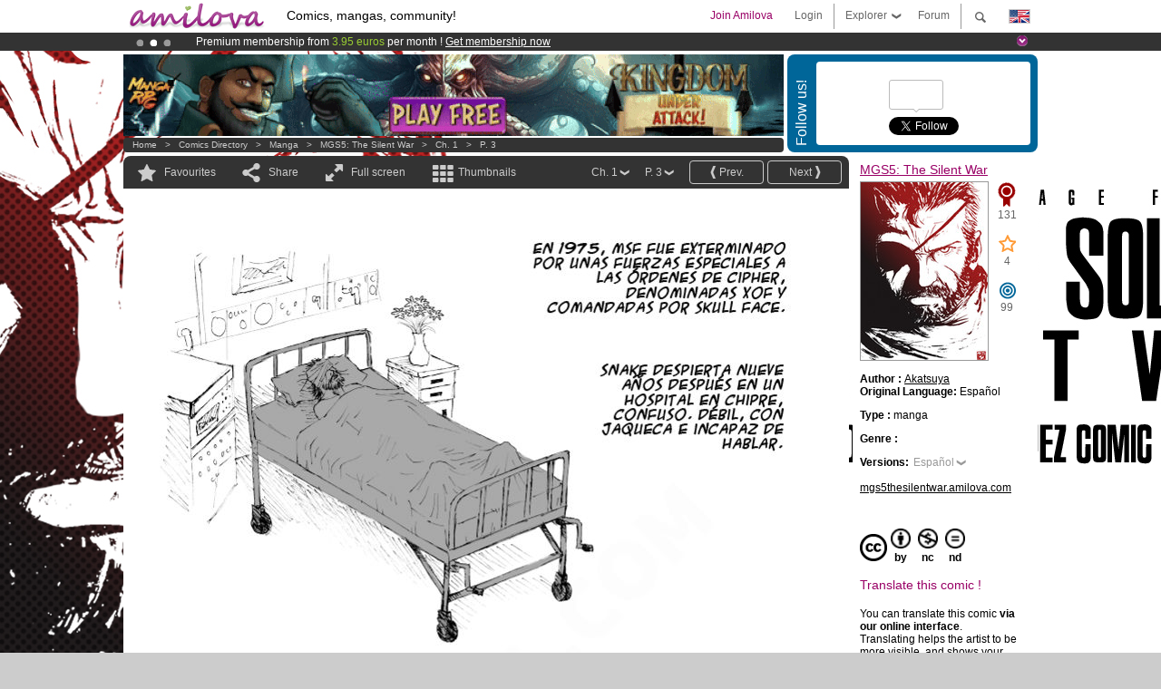

--- FILE ---
content_type: text/html; charset=UTF-8
request_url: https://www.amilova.com/en/comics-manga/22314/mgs5%3A-the-silent-war/chapter-1/page-3.html
body_size: 10918
content:
<!DOCTYPE html PUBLIC "-//W3C//DTD XHTML 1.0 Strict//EN" "https://www.w3.org/TR/xhtml1/DTD/xhtml1-strict.dtd">
<html xmlns="https://www.w3.org/1999/xhtml" xmlns:og="http://opengraphprotocol.org/schema/">
	<head>
		<meta http-equiv="Content-Type" content="text/html; charset=utf-8" />
		<title>MGS5: THE SILENT WAR -  : Free online mangas (Ch.1-P.3)</title>
				
		<link href="https://static.amilova.com/favicon.ico" rel="icon" type="image/x-icon" />
		<link href="https://static.amilova.com/css/general.css" rel="stylesheet" type="text/css" media="screen" />
				
				<link href="https://static.amilova.com/libs/ui-css/jquery-ui.custom.css" rel="stylesheet" type="text/css" media="screen" />
				<link href="https://fonts.googleapis.com/css?family=Permanent+Marker|Gochi+Hand|Rancho" rel="stylesheet" type="text/css" media="screen" />
		<link href="https://static.amilova.com//css/style_comments.css?a=1" rel="stylesheet" type="text/css" media="screen" />	
		<link href="https://static.amilova.com//css/style_comic.css?d=11" rel="stylesheet" type="text/css" media="screen" />		
				<link rel="canonical" href="https://www.amilova.com/en/comics-manga/22314/mgs5%3A-the-silent-war/capítulo-1/página-3.html" />									<meta name="keywords" content="comics, mangas, games, community + plokes!" />
		<meta name="description" content="Read this new amazing adventure: MGS5: The Silent War, chapter 1. More than 1196 comics / mangas on Amilova.com." />
								<link rel="alternate" type="application/rss+xml" title="Amilova.com: Comic Updates" href="https://www.amilova.com/en/feed/comics.rss?c=22314" />
							<script type="text/javascript" src="https://static.amilova.com/js/jquery-1.8.3.min.js"></script>
		<script type="text/javascript" src="https://static.amilova.com/js/jquery.mylib.js"></script>
					<script type="text/javascript" src="https://static.amilova.com/js/reader_low.js?a=1"></script>
			<script type="text/javascript" src="https://static.amilova.com/js/jquery.jcarousel.min.js"></script>
				<script type="text/javascript" src="https://www.amilova.com/js/jquery-ui-1.9.2.min.js"></script>
				<script type="text/javascript" src="https://static.amilova.com/libs/jquery_base_scripts.js?a=1"></script>
		<script type="text/javascript" src="https://www.amilova.com/en/libs/js_trl.js?a=4"></script>
		<script type="text/javascript" charset="utf-8" src="https://static.amilova.com/libs/functions.js?f=39"></script>
		<script type="text/javascript" charset="utf-8" src="https://static.amilova.com/libs/functions_shared.js?a=30"></script>
		<script type="text/javascript" src="https://static.amilova.com/js/jquery.nicescroll.min.js"></script>
		<script type="text/javascript" src="https://static.amilova.com/js/header.js?a=2"></script>
		<script type="text/javascript" src="https://static.amilova.com/js/mosaic.1.0.1.min.js"></script>
		<script type="text/javascript" src="https://static.amilova.com/js/jquery.simplemodal.1.4.3.min.js"></script>
		<meta property="og:title" content="MGS5: The Silent War - (Ch.1-P.3)" /><meta property="og:description" content="Free online mangas. More than 1196 comics / mangas on Amilova.com." /><meta property="og:type" content="website" /><meta property="og:image" content="https://www.amilova.com/images/22314/mgs5tsw_p_00_38_140x196.jpg" /><meta property="og:url" content="https://www.amilova.com/es/comics-manga/22314/mgs5%3A-the-silent-war/capítulo-1/página-3.html" />		
		<meta property="og:site_name" content="Amilova" />
		<meta property="fb:admins" content="100001654153551" />
		<script type="text/javascript">
		var server_GMT_offset = 1;
		var guest = 1;
		var premium = -1;
		var premium_tooltip_text = "You have to be a member to use this feature.";
		</script>
		<style type="text/css">
		span.closeInfoBox { display:none }
		</style>	</head>
<body style="background-image:url(https://images.amilova.com/front/2756/mgs5_background_amilova_62.jpg);" itemscope itemtype="https://schema.org/ItemPage">
	
<div id="header_container">
<div class="page_canvas">
<div id="header">

	
	<a id="header_logo" href="https://www.amilova.com/en/"><img src="https://images.amilova.com/logo.png" width=160 height=36></a>
	<h1>Comics, mangas, community!</h1>


	<div id="lg_current" class="dropbutton">
		<img class="flag" src="https://images.amilova.com/flags/en.png" height=14 width=22 />
	</div>

	<div id="search" class="dropbutton"></div>
	<div id="barre1" class="barre"></div>
	<a href="https://www.amilova.com/en/forum/index.html" class="link_grey"><div id="forum" class="simplelink">Forum</div></a>
	<div id="explorer" class="dropbutton">Explorer<div class="explorer_bg"></div></div>
	<div id="barre2" class="barre"></div>

			<div id="menulogin" class="simplelink" onclick="close_all_menu();loginForm_v2(); return false;">Login</div>
		<div id="join" class="simplelink"  onclick="close_all_menu();_registration(1);">Join Amilova</div>
		<a id="header_cart" href="https://www.amilova.com/en/checkout.html" style="display:none;">
			<div id="cart" class="simplelink">	
				<div  id="header_checkout_number" class="number">0</div>
			</div>
		</a>
	
	<div id="header_language">
					<div class="flag_change" data-lg="en">		
				<img class="flag" src="https://images.amilova.com/flags/en.png" height=14 width=22 /> <p>English</p>
			</div>
					<div class="flag_change" data-lg="es">		
				<img class="flag" src="https://images.amilova.com/flags/es.png" height=14 width=22 /> <p>Español</p>
			</div>
					<div class="flag_change" data-lg="fr">		
				<img class="flag" src="https://images.amilova.com/flags/fr.png" height=14 width=22 /> <p>Français</p>
			</div>
					<div class="flag_change" data-lg="jp">		
				<img class="flag" src="https://images.amilova.com/flags/jp.png" height=14 width=22 /> <p>日本語</p>
			</div>
					<div class="flag_change" data-lg="ru">		
				<img class="flag" src="https://images.amilova.com/flags/ru.png" height=14 width=22 /> <p>Русский</p>
			</div>
		 
		<form id="changelg" action="" method="post">
			<input type="hidden" name="chLang" id="chLang" value="en">
			<input type="hidden" name="return_url" value="/en/comics-manga/22314/mgs5%3A-the-silent-war/chapter-1/page-3.html"  />
		</form>
	</div>


	<div id="header_browse">
		<div class="column">
			<a href="https://www.amilova.com/en/comics-manga.html" class="linehead">Comics Directory</a>
			<a href="https://www.amilova.com/en/comics-manga.html?book_type=comics" class="linelink">Comics</a>
			<a href="https://www.amilova.com/en/comics-manga.html?book_type=manga" class="linelink">Mangas</a>
			<a href="https://www.amilova.com/en/comics-manga.html?book_order=updated" class="linelink">Recently Updated</a>
			<a href="https://www.amilova.com/en/comics-manga.html?book_order=added" class="linelink">Last added</a>
			<span class="linesep"></span>
			<a href="https://www.amilova.com/en/forum/index.html" class="linehead">The Community</a>
			<a href="https://www.amilova.com/en/members.html" class="linelink">Members</a>
			<a href="https://www.amilova.com/en/forum/index.html"  class="linelink">Forum</a>
					</div>
		<div class="column">
			<a href="https://www.amilova.com/en/premium.html" class="linehead">Premium</a>
			<a href="https://www.amilova.com/en/premium.html" class="linelink">Advantages of the premium account</a>
						<span class="linesep"></span>
			<a href="https://www.amilova.com/en/comics-manga.html?book_filter=ebook" class="linehead">eBook shop</a>
			<a href="https://www.amilova.com/en/ebooks_collection.html" class="linelink">Your eBooks Collection</a>
			<span class="linesep"></span>
			<span class="linehead">More Informations</span>
			<a href="https://www.amilova.com/en/news/1.html" class="linelink">News</a>
			<a href="https://www.amilova.com/en/static/authors.html" class="linelink">Publish Your Comic on Amilova.com</a>
			<a href="https://www.amilova.com/en/guest/faq.html" class="linelink">FAQ</a>
		</div>
	</div>

	<div id="header_search">
		<form action="https://www.amilova.com/en/search.html" method="get" class="search_site">
			<input id="search_q" type="text" autocomplete="off" name="search" value="Search the site..." class="search_q" />
						<span id="search_button"></span> 		</form>
	</div>


</div>
</div>
</div>



			    	


<div id="header_rotating_container_mini" >
<div class="page_canvas">
	<div id="header_rotating" class="mini">
		<div id="slideshowheadmini" class='slideshowheadmini'>
		    			<div id="ban_1" data-id="1"
				style="float:left;width: 100%;heigth: 20px;"
				class="active" ><div style="color: #FFF;float: left;font: 12px Arial;margin-left: 80px;margin-top:3px;">
    Amilova <a href="https://www.kickstarter.com/projects/amilova/amilova-games-and-comics-platform" target="_blank" class="linkban">Kickstarter
    is now LIVE</a>!.
</div>

</div>
		    			<div id="ban_2" data-id="2"
				style="float:left;width: 100%;heigth: 20px;"
				style="display:none;" ><div style="color: #FFFFFF;float: left;font: 12px Arial;margin-left: 80px;margin-top:3px;"> 
Premium membership from <span style="color:#99cc33;"> 3.95 euros</span> per month ! 
<a href="/en/premium.html" class="linkban"> Get membership now</a> 
</div> 

</div>
		    			<div id="ban_3" data-id="3"
				style="float:left;width: 100%;heigth: 20px;"
				style="display:none;" ><div style="color: #FFF;float: left;font: 12px Arial;margin-left: 80px;margin-top:3px;"> 
Already 133750 <span style="color:#ff9933"> members</span> and 1196 <span style="color:#ff9933">comics & mangas!</span>. 
</div> 

</div>
		    		</div>
		<div class="rotating_navi_mini">
		    		 	<a id="minibanbullet_1" data-id="1"
				class="minibanbullet active"></a>
		    		 	<a id="minibanbullet_2" data-id="2"
				class="minibanbullet"></a>
		    		 	<a id="minibanbullet_3" data-id="3"
				class="minibanbullet"></a>
		    	        </div>
		<a class="header_control_mini"></a>
	</div>
</div>	
</div>

<div id="header_rotating_container" style="display:none">
<div class="page_canvas">
	<div id="header_rotating">
		<div id="slideshowhead" class='slideshowheadbig'>
		    			<div id="ban_1" data-id="1"
				style="float:left;width: 100%;heigth: 100px;overflow:visible;"
				class="active" >

<div width=1008 height=100 style="position:relative;overflow:hidden;">
    <a href="https://www.kickstarter.com/projects/amilova/amilova-games-and-comics-platform" target="_blank">
        <img src="/images/rotating_banner/amilova-kickstarter.png" alt="Amilova Kickstarter is now LIVE!" width="1080" height="100"/>
    </a>
</div></div>
		    			<div id="ban_2" data-id="2"
				style="float:left;width: 100%;heigth: 100px;overflow:visible;display:none;"
				 >

<div width=1008 height=100 style="position:relative;overflow:visible;"> 
<div style="background: url('/images/rotating_banner/ban-back-400comics.png') no-repeat  scroll center top transparent;height:100px;width:1008px;position:absolute;top:0px;"> 
<div style="margin:10px 300px;font: bold 28px Arial;color:#fff;text-align:center;width:400px;"> 
Already 133750 <span style="color:#ff9933">members!</span> <br/> 
1196 <span style="color:#ff9933"> comics & mangas</span> <br/> 

</div> 
</div> 
</div></div>
		    			<div id="ban_3" data-id="3"
				style="float:left;width: 100%;heigth: 100px;overflow:visible;display:none;"
				 >

<style> 
a.linkban{
font: 12px Arial;
color:#FFFFFF;
text-decoration:underline;
}
a.linkban:hover{
color:#990066;
}
</style> 

<div width=1008 height=100 style="position:relative;overflow:visible;"> 
<div style="background: url('/images/rotating_banner/ban-back-premium.png') no-repeat  scroll center top transparent;height:100px;width:1008px;position:absolute;top:0"> 
<div style="margin:10px 30px;font: bold 24px Arial;color:#ffffff;text-align:center;width:400px;float:left;"> 
Premium membership:<br> from <span style="color:#990066;"> 3.95 euros</span> per month !<br/> 
<a href="/en/premium.html" class="linkban">Get membership now !</a> 
</div> 
<a href="/en/premium.html" style="float:left;text-decoration:none"> 
<div style="margin:10px 0px 0px 240px;font: bold 12px Arial;color:#ffffff;width:300px;"> 
<span style="font-size:16px;font-weight:bold;"> Advantages of Premium membership :</span> <br/> 
+ Acces to hundreds of exclusive pages<br/> 
+ Zero advert<br/> 
+ Retribute directly artists<br/> 
+ Keep Amilova.com independant
</div> 
</a> 
</div> 
</div>
</div>
		    		</div>
		
		<div class="rotating_navi">
		    		 	<a id="bigbanbullet_1" data-id="1"
				class="bigbanbullet active"></a>	
		    		 	<a id="bigbanbullet_2" data-id="2"
				class="bigbanbullet"></a>	
		    		 	<a id="bigbanbullet_3" data-id="3"
				class="bigbanbullet"></a>	
		    		</div>

		<a class="header_control"></a>
	</div>
</div>
</div>

<div id="header_additional_container">
<div class="page_canvas">
<div id="header_additional">
	<div class="ads">		<div class="ad_banner" adzone="BD_READER">
			<iframe src='https://katei.trafficsan.com/server/www/delivery/afr.php?zoneid=85&amp;cb=35017' frameborder='0' scrolling='no' width='728' height='90' allow='autoplay'>
				<a href='https://katei.trafficsan.com/server/www/delivery/ck.php?n=a20ff20f&amp;cb=35017' target='_blank'>
					<img src='https://katei.trafficsan.com/server/www/delivery/avw.php?zoneid=85&amp;cb=35017&amp;n=a20ff20f' border='0' alt='' />
				</a>
			</iframe>
		</div></div>

		<div id="amilova_ads">
			
				<div class="bg_blue">
			<div class="share-vertical">Follow us!</div>
			<div class="sharebox">
				<div class="share">
					<div class="fb-like" data-href="https://www.facebook.com/amilovafans" data-send="false" 
						data-layout="box_count" data-width="100" data-show-faces="false"></div>
				</div>	
				<div class="share">
										<div class="twitter_box"><span id="followers"></span></div>
					<a href="https://twitter.com/amilova" class="twitter-follow-button" data-show-count="false" data-show-screen-name="false"></a>				
				</div>
				<div class="share">
					<div class="g-plusone" data-size="tall" data-action="share" data-annotation="bubble" data-height="60" data-href="https://www.amilova.com/" ></div>
				</div>
			</div>
		</div>
			</div>
	<div class="breadcrumbs" itemprop="breadcrumb">
						<a href="https://www.amilova.com/en/">Home</a>	  
				 &nbsp; &gt; &nbsp; 						<a href="https://www.amilova.com/en/comics-manga.html">Comics Directory</a>	  
				 &nbsp; &gt; &nbsp; 						<a href="https://www.amilova.com/en/comics-manga.html?book_type=manga">manga</a>	  
				 &nbsp; &gt; &nbsp; 						<a href="https://www.amilova.com/en/comics-manga/2756/mgs5%3A-the-silent-war.html">MGS5: The Silent War</a>	  
				 &nbsp; &gt; &nbsp; 						<a href="https://www.amilova.com/en/comics-manga/22314/mgs5%3A-the-silent-war/capítulo-1/página-1.html">Ch. 1</a>	  
				 &nbsp; &gt; &nbsp; 						<a href="https://www.amilova.com/es/comics-manga/22314/mgs5%3A-the-silent-war/capítulo-1/página-3.html">P. 3</a>	  
						</div>
</div>
</div>
</div>


	<div id="eggs_iframe_holder" style="display: none"></div>
	<div id="loading"></div>
	<div class="page_canvas">
		<div class="center">
			<div itemprop="isPartOf" itemscope itemtype="https://schema.org/CollectionPage">
	<link itemprop="url" href="https://www.amilova.com/en/comics-manga/2756/mgs5%3A-the-silent-war.html" />
	<meta itemprop="name" content="MGS5: The Silent War" />
	<meta itemprop="thumbnailUrl" content="https://images.amilova.com/front/2756/140x196.jpg" />
</div>

<div id="reader_low" itemscope itemprop ="primaryImageOfPage" itemtype="https://schema.org/ImageObject">
	<meta  itemprop="description" content="MGS5: THE SILENT WAR -  : Free online mangas (Ch.1-P.3)"/>
	<div class="reader_low_wrapper">
		<div class="left_part">
			<div id="reader" class="box_black">
				<div class="reader_navigation">
	<a id="nav_fav_link" href="javascript:;" class="rnav rnav_fav  todesel" tooltipme="guest">Favourites</a>
	<a id="nav_share_link"  href="javascript:;" class="rnav rnav_share todesel">Share</a>		
	<a  class="rnav rnav_fullscreen"  id="hd_read" href="https://www.amilova.com/en/hd-reader/22314/3.html">Full screen</a>	
	<a id="nav_thumbs_link"  href="javascript:;" class="rnav rnav_thumbs todesel">Thumbnails</a>
			<a class="btn_bgblack" href="https://www.amilova.com/en/comics-manga/22314/mgs5%3A-the-silent-war/capítulo-1/página-4.html" rel="next"><span class="page_next">Next</span></a>
				<a class="btn_bgblack" href="https://www.amilova.com/en/comics-manga/22314/mgs5%3A-the-silent-war/capítulo-1/página-2.html" rel="prev"><span class="page_prev">Prev.</span></a>
		<div class="sel_black">
		<a id="nav_change_page" href="javascript:;" class="todesel">P. 3</a>
		<div id="selectpg" class="toclose">
							<a href="https://www.amilova.com/en/comics-manga/22314/mgs5%3A-the-silent-war/capítulo-1/página-1.html">1</a>
							<a href="https://www.amilova.com/en/comics-manga/22314/mgs5%3A-the-silent-war/capítulo-1/página-2.html">2</a>
							<a href="https://www.amilova.com/en/comics-manga/22314/mgs5%3A-the-silent-war/capítulo-1/página-3.html">3</a>
							<a href="https://www.amilova.com/en/comics-manga/22314/mgs5%3A-the-silent-war/capítulo-1/página-4.html">4</a>
							<a href="https://www.amilova.com/en/comics-manga/22314/mgs5%3A-the-silent-war/capítulo-1/página-5.html">5</a>
							<a href="https://www.amilova.com/en/comics-manga/22314/mgs5%3A-the-silent-war/capítulo-1/página-6.html">6</a>
							<a href="https://www.amilova.com/en/comics-manga/22314/mgs5%3A-the-silent-war/capítulo-1/página-7.html">7</a>
							<a href="https://www.amilova.com/en/comics-manga/22314/mgs5%3A-the-silent-war/capítulo-1/página-8.html">8</a>
							<a href="https://www.amilova.com/en/comics-manga/22314/mgs5%3A-the-silent-war/capítulo-1/página-9.html">9</a>
							<a href="https://www.amilova.com/en/comics-manga/22314/mgs5%3A-the-silent-war/capítulo-1/página-10.html">10</a>
							<a href="https://www.amilova.com/en/comics-manga/22314/mgs5%3A-the-silent-war/capítulo-1/página-11.html">11</a>
							<a href="https://www.amilova.com/en/comics-manga/22314/mgs5%3A-the-silent-war/capítulo-1/página-12.html">12</a>
							<a href="https://www.amilova.com/en/comics-manga/22314/mgs5%3A-the-silent-war/capítulo-1/página-13.html">13</a>
							<a href="https://www.amilova.com/en/comics-manga/22314/mgs5%3A-the-silent-war/capítulo-1/página-14.html">14</a>
							<a href="https://www.amilova.com/en/comics-manga/22314/mgs5%3A-the-silent-war/capítulo-1/página-15.html">15</a>
							<a href="https://www.amilova.com/en/comics-manga/22314/mgs5%3A-the-silent-war/capítulo-1/página-16.html">16</a>
							<a href="https://www.amilova.com/en/comics-manga/22314/mgs5%3A-the-silent-war/capítulo-1/página-17.html">17</a>
					</div>	
	</div>
	<div class="sel_black">
		<a id="nav_change_chapter" href="javascript:;" class="todesel">Ch. 1</a>
		<div id="selectch" class="toclose">
					<a href="https://www.amilova.com/en/comics-manga/22314/mgs5%3A-the-silent-war/capítulo-1/página-1.html">1</a>
				</div>	
	</div>
</div>
<div id="reader_navigation_favourites" class="nav_slidedown toclose">
	<input type="checkbox" name="check_favourite" id="check_favourite" ><label for="check_favourite"> In my favourites</label>
	<input type="checkbox" name="check_favourite_notification" id="check_favourite_notification" ><label for="check_favourite_notification">Email alert on new publication</label>
</div>
<div id="reader_navigation_share" class="nav_slidedown toclose">
	<a class="share" id="share_mail" href="mailto:?subject=I wanted you to see this site&amp;body=Check out this site https://www.amilova.com/es/comics-manga/22314/mgs5%3A-the-silent-war/capítulo-1/página-3.html" target="_blank" title="Share by Email"></a>
	<a class="share" href="javascript:;" id="share_fb" onclick="return fbs_click();" target="_blank" title="Click to share this on Facebook"></a>
	<a class="share" id="share_twitter" href="https://twitter.com/home?status=Great page of MGS5: The Silent War%20https%3A%2F%2Fwww.amilova.com%2Fes%2Fcomics-manga%2F22314%2Fmgs5%253A-the-silent-war%2Fcap%C3%ADtulo-1%2Fp%C3%A1gina-3.html%20%23manga %23webcomics" title="Click to share this post on Twitter"  target="_blank"></a>
	<a class="share" id="share_gplus" href="https://plus.google.com/share?url=https://www.amilova.com/es/comics-manga/22314/mgs5%3A-the-silent-war/capítulo-1/página-3.html" onclick="javascript:window.open(this.href,
  '', 'menubar=no,toolbar=no,resizable=yes,scrollbars=yes,height=600,width=600');return false;"  title="Click to share this on Google+"></a>
	<div class="share_links"> 
		<div class="textlink">Direct link <input type="checkbox" id="shortener"><span class="smalltext">short url</span></div>
	<input type="text" id="urltoshare" value="https://www.amilova.com/en/comics-manga/22314/mgs5%3A-the-silent-war/chapter-1/page-3.html">
	</div>
	<div class="share_links"> 
		<div class="textlink"><a href="javascript:;" onclick="$('#bb_link').hide();$('#ht_link').show();">HTML link</a> | <a href="javascript:;" onclick="$('#ht_link').hide();$('#bb_link').show();">BB code</a></div>
			<textarea id="ht_link"><a href="https://www.amilova.com/en/comics-manga/22314/mgs5%3A-the-silent-war/chapter-1/page-3.html">MGS5: THE SILENT WAR -  : Free online mangas (Ch.1-P.3)</a></textarea>
			<textarea id="bb_link" style="display:none;">[url="https://www.amilova.com/en/comics-manga/22314/mgs5%3A-the-silent-war/chapter-1/page-3.html"]MGS5: THE SILENT WAR -  : Free online mangas (Ch.1-P.3)[/url]</textarea>
	</div>
</div>
<div id="reader_navigation_thumbs" class="nav_slidedown nav_slidedown_thumbs toclose">
  <ul id="mycarousel1" class="jcarousel-skin-tango">
						<li><div class="jcarousel_thumb">
				<a href="https://www.amilova.com/en/comics-manga/22314/mgs5%3A-the-silent-war/capítulo-1/página-1.html"><img class="toload_queue" toload_queue="https://www.amilova.com/images/22314/MGS5TSW_cover_77_140x196.jpg" src="https://www.amilova.com/images/opacity.png" width="140" height="196" title="page 1" alt="MGS5: The Silent War : Chapter 1 page 1"/></a>
				<noscript><a href="https://www.amilova.com/en/comics-manga/22314/mgs5%3A-the-silent-war/capítulo-1/página-1.html"><img src="https://www.amilova.com/images/22314/MGS5TSW_cover_77_140x196.jpg" width="140" height="196" title="page 1" alt="MGS5: The Silent War : Chapter 1 page 1"/></a></noscript>
			</div></li>
								<li><div class="jcarousel_thumb">
				<a href="https://www.amilova.com/en/comics-manga/22314/mgs5%3A-the-silent-war/capítulo-1/página-2.html"><img class="toload_queue" toload_queue="https://www.amilova.com/images/22314/mgs5tsw_prefacio_58_140x196.jpg" src="https://www.amilova.com/images/opacity.png" width="140" height="196" title="page 2" alt="MGS5: The Silent War : Chapter 1 page 2"/></a>
				<noscript><a href="https://www.amilova.com/en/comics-manga/22314/mgs5%3A-the-silent-war/capítulo-1/página-2.html"><img src="https://www.amilova.com/images/22314/mgs5tsw_prefacio_58_140x196.jpg" width="140" height="196" title="page 2" alt="MGS5: The Silent War : Chapter 1 page 2"/></a></noscript>
			</div></li>
								<li><div class="jcarousel_thumb_current"><img itemprop="thumbnailUrl" src="https://www.amilova.com/images/22314/mgs5tsw_p_00_38_140x196.jpg" width="140" height="196" alt="MGS5: The Silent War : Chapter 1 page 3" title="page 3"/></div></li>
								<li><div class="jcarousel_thumb">
				<a href="https://www.amilova.com/en/comics-manga/22314/mgs5%3A-the-silent-war/capítulo-1/página-4.html"><img class="toload_queue" toload_queue="https://www.amilova.com/images/22314/mgs5tsw_p_01_75_140x196.jpg" src="https://www.amilova.com/images/opacity.png" width="140" height="196" title="page 4" alt="MGS5: The Silent War : Chapter 1 page 4"/></a>
				<noscript><a href="https://www.amilova.com/en/comics-manga/22314/mgs5%3A-the-silent-war/capítulo-1/página-4.html"><img src="https://www.amilova.com/images/22314/mgs5tsw_p_01_75_140x196.jpg" width="140" height="196" title="page 4" alt="MGS5: The Silent War : Chapter 1 page 4"/></a></noscript>
			</div></li>
								<li><div class="jcarousel_thumb">
				<a href="https://www.amilova.com/en/comics-manga/22314/mgs5%3A-the-silent-war/capítulo-1/página-5.html"><img class="toload_queue" toload_queue="https://www.amilova.com/images/22314/mgs5tsw_p_02_23_140x196.jpg" src="https://www.amilova.com/images/opacity.png" width="140" height="196" title="page 5" alt="MGS5: The Silent War : Chapter 1 page 5"/></a>
				<noscript><a href="https://www.amilova.com/en/comics-manga/22314/mgs5%3A-the-silent-war/capítulo-1/página-5.html"><img src="https://www.amilova.com/images/22314/mgs5tsw_p_02_23_140x196.jpg" width="140" height="196" title="page 5" alt="MGS5: The Silent War : Chapter 1 page 5"/></a></noscript>
			</div></li>
								<li><div class="jcarousel_thumb">
				<a href="https://www.amilova.com/en/comics-manga/22314/mgs5%3A-the-silent-war/capítulo-1/página-6.html"><img class="toload_queue" toload_queue="https://www.amilova.com/images/22314/mgs5tsw_p_03_19_140x196.jpg" src="https://www.amilova.com/images/opacity.png" width="140" height="196" title="page 6" alt="MGS5: The Silent War : Chapter 1 page 6"/></a>
				<noscript><a href="https://www.amilova.com/en/comics-manga/22314/mgs5%3A-the-silent-war/capítulo-1/página-6.html"><img src="https://www.amilova.com/images/22314/mgs5tsw_p_03_19_140x196.jpg" width="140" height="196" title="page 6" alt="MGS5: The Silent War : Chapter 1 page 6"/></a></noscript>
			</div></li>
								<li><div class="jcarousel_thumb">
				<a href="https://www.amilova.com/en/comics-manga/22314/mgs5%3A-the-silent-war/capítulo-1/página-7.html"><img class="toload_queue" toload_queue="https://www.amilova.com/images/22314/mgs5tsw_p_04_92_140x196.jpg" src="https://www.amilova.com/images/opacity.png" width="140" height="196" title="page 7" alt="MGS5: The Silent War : Chapter 1 page 7"/></a>
				<noscript><a href="https://www.amilova.com/en/comics-manga/22314/mgs5%3A-the-silent-war/capítulo-1/página-7.html"><img src="https://www.amilova.com/images/22314/mgs5tsw_p_04_92_140x196.jpg" width="140" height="196" title="page 7" alt="MGS5: The Silent War : Chapter 1 page 7"/></a></noscript>
			</div></li>
								<li><div class="jcarousel_thumb">
				<a href="https://www.amilova.com/en/comics-manga/22314/mgs5%3A-the-silent-war/capítulo-1/página-8.html"><img class="toload_queue" toload_queue="https://www.amilova.com/images/22314/mgs5tsw_p_05_45_140x196.jpg" src="https://www.amilova.com/images/opacity.png" width="140" height="196" title="page 8" alt="MGS5: The Silent War : Chapter 1 page 8"/></a>
				<noscript><a href="https://www.amilova.com/en/comics-manga/22314/mgs5%3A-the-silent-war/capítulo-1/página-8.html"><img src="https://www.amilova.com/images/22314/mgs5tsw_p_05_45_140x196.jpg" width="140" height="196" title="page 8" alt="MGS5: The Silent War : Chapter 1 page 8"/></a></noscript>
			</div></li>
								<li><div class="jcarousel_thumb">
				<a href="https://www.amilova.com/en/comics-manga/22314/mgs5%3A-the-silent-war/capítulo-1/página-9.html"><img class="toload_queue" toload_queue="https://www.amilova.com/images/22314/mgs5tsw_p_06_63_140x196.jpg" src="https://www.amilova.com/images/opacity.png" width="140" height="196" title="page 9" alt="MGS5: The Silent War : Chapter 1 page 9"/></a>
				<noscript><a href="https://www.amilova.com/en/comics-manga/22314/mgs5%3A-the-silent-war/capítulo-1/página-9.html"><img src="https://www.amilova.com/images/22314/mgs5tsw_p_06_63_140x196.jpg" width="140" height="196" title="page 9" alt="MGS5: The Silent War : Chapter 1 page 9"/></a></noscript>
			</div></li>
								<li><div class="jcarousel_thumb">
				<a href="https://www.amilova.com/en/comics-manga/22314/mgs5%3A-the-silent-war/capítulo-1/página-10.html"><img class="toload_queue" toload_queue="https://www.amilova.com/images/22314/mgs5tsw_p_07_63_140x196.jpg" src="https://www.amilova.com/images/opacity.png" width="140" height="196" title="page 10" alt="MGS5: The Silent War : Chapter 1 page 10"/></a>
				<noscript><a href="https://www.amilova.com/en/comics-manga/22314/mgs5%3A-the-silent-war/capítulo-1/página-10.html"><img src="https://www.amilova.com/images/22314/mgs5tsw_p_07_63_140x196.jpg" width="140" height="196" title="page 10" alt="MGS5: The Silent War : Chapter 1 page 10"/></a></noscript>
			</div></li>
								<li><div class="jcarousel_thumb">
				<a href="https://www.amilova.com/en/comics-manga/22314/mgs5%3A-the-silent-war/capítulo-1/página-11.html"><img class="toload_queue" toload_queue="https://www.amilova.com/images/22314/mgs5tsw_p_08_21_140x196.jpg" src="https://www.amilova.com/images/opacity.png" width="140" height="196" title="page 11" alt="MGS5: The Silent War : Chapter 1 page 11"/></a>
				<noscript><a href="https://www.amilova.com/en/comics-manga/22314/mgs5%3A-the-silent-war/capítulo-1/página-11.html"><img src="https://www.amilova.com/images/22314/mgs5tsw_p_08_21_140x196.jpg" width="140" height="196" title="page 11" alt="MGS5: The Silent War : Chapter 1 page 11"/></a></noscript>
			</div></li>
								<li><div class="jcarousel_thumb">
				<a href="https://www.amilova.com/en/comics-manga/22314/mgs5%3A-the-silent-war/capítulo-1/página-12.html"><img class="toload_queue" toload_queue="https://www.amilova.com/images/22314/mgs5tsw_p_09_60_140x196.jpg" src="https://www.amilova.com/images/opacity.png" width="140" height="196" title="page 12" alt="MGS5: The Silent War : Chapter 1 page 12"/></a>
				<noscript><a href="https://www.amilova.com/en/comics-manga/22314/mgs5%3A-the-silent-war/capítulo-1/página-12.html"><img src="https://www.amilova.com/images/22314/mgs5tsw_p_09_60_140x196.jpg" width="140" height="196" title="page 12" alt="MGS5: The Silent War : Chapter 1 page 12"/></a></noscript>
			</div></li>
								<li><div class="jcarousel_thumb">
				<a href="https://www.amilova.com/en/comics-manga/22314/mgs5%3A-the-silent-war/capítulo-1/página-13.html"><img class="toload_queue" toload_queue="https://www.amilova.com/images/22314/mgs5tsw_p_10_70_140x196.jpg" src="https://www.amilova.com/images/opacity.png" width="140" height="196" title="page 13" alt="MGS5: The Silent War : Chapter 1 page 13"/></a>
				<noscript><a href="https://www.amilova.com/en/comics-manga/22314/mgs5%3A-the-silent-war/capítulo-1/página-13.html"><img src="https://www.amilova.com/images/22314/mgs5tsw_p_10_70_140x196.jpg" width="140" height="196" title="page 13" alt="MGS5: The Silent War : Chapter 1 page 13"/></a></noscript>
			</div></li>
								<li><div class="jcarousel_thumb">
				<a href="https://www.amilova.com/en/comics-manga/22314/mgs5%3A-the-silent-war/capítulo-1/página-14.html"><img class="toload_queue" toload_queue="https://www.amilova.com/images/22314/mgs5tsw_p_11_30_140x196.jpg" src="https://www.amilova.com/images/opacity.png" width="140" height="196" title="page 14" alt="MGS5: The Silent War : Chapter 1 page 14"/></a>
				<noscript><a href="https://www.amilova.com/en/comics-manga/22314/mgs5%3A-the-silent-war/capítulo-1/página-14.html"><img src="https://www.amilova.com/images/22314/mgs5tsw_p_11_30_140x196.jpg" width="140" height="196" title="page 14" alt="MGS5: The Silent War : Chapter 1 page 14"/></a></noscript>
			</div></li>
								<li><div class="jcarousel_thumb">
				<a href="https://www.amilova.com/en/comics-manga/22314/mgs5%3A-the-silent-war/capítulo-1/página-15.html"><img class="toload_queue" toload_queue="https://www.amilova.com/images/22314/mgs5tsw_p_12_24_140x196.jpg" src="https://www.amilova.com/images/opacity.png" width="140" height="196" title="page 15" alt="MGS5: The Silent War : Chapter 1 page 15"/></a>
				<noscript><a href="https://www.amilova.com/en/comics-manga/22314/mgs5%3A-the-silent-war/capítulo-1/página-15.html"><img src="https://www.amilova.com/images/22314/mgs5tsw_p_12_24_140x196.jpg" width="140" height="196" title="page 15" alt="MGS5: The Silent War : Chapter 1 page 15"/></a></noscript>
			</div></li>
								<li><div class="jcarousel_thumb">
				<a href="https://www.amilova.com/en/comics-manga/22314/mgs5%3A-the-silent-war/capítulo-1/página-16.html"><img class="toload_queue" toload_queue="https://www.amilova.com/images/22314/mgs5tsw_p_13_14_140x196.jpg" src="https://www.amilova.com/images/opacity.png" width="140" height="196" title="page 16" alt="MGS5: The Silent War : Chapter 1 page 16"/></a>
				<noscript><a href="https://www.amilova.com/en/comics-manga/22314/mgs5%3A-the-silent-war/capítulo-1/página-16.html"><img src="https://www.amilova.com/images/22314/mgs5tsw_p_13_14_140x196.jpg" width="140" height="196" title="page 16" alt="MGS5: The Silent War : Chapter 1 page 16"/></a></noscript>
			</div></li>
								<li><div class="jcarousel_thumb">
				<a href="https://www.amilova.com/en/comics-manga/22314/mgs5%3A-the-silent-war/capítulo-1/página-17.html"><img class="toload_queue" toload_queue="https://www.amilova.com/images/22314/mgs5tsw_p_14_93_140x196.jpg" src="https://www.amilova.com/images/opacity.png" width="140" height="196" title="page 17" alt="MGS5: The Silent War : Chapter 1 page 17"/></a>
				<noscript><a href="https://www.amilova.com/en/comics-manga/22314/mgs5%3A-the-silent-war/capítulo-1/página-17.html"><img src="https://www.amilova.com/images/22314/mgs5tsw_p_14_93_140x196.jpg" width="140" height="196" title="page 17" alt="MGS5: The Silent War : Chapter 1 page 17"/></a></noscript>
			</div></li>
			  </ul>
</div>


																		



<div id="comic" style="width:800px; height:1129px">
	<div id="comic_obstruct" style="width:800px; height:1129px"></div>
			<a href="https://www.amilova.com/en/comics-manga/22314/mgs5%3A-the-silent-war/capítulo-1/página-4.html" rel="next">					<div class="image_wrapper " style="width:800px; height:1129px;">
							<img class="image" src="https://www.amilova.com/images/22314/mgs5tsw_p_00_38_800.jpg"  itemprop="contentURL" />
																							</div>
				</a>
	</div>
																						<div id="comic_nav_activ" style="height:790px;top:375px;"  onclick="window.location='https://www.amilova.com/en/comics-manga/22314/mgs5%3A-the-silent-war/capítulo-1/página-4.html';"></div>
						
													
							<a href="https://www.amilova.com/en/comics-manga/22314/mgs5%3A-the-silent-war/capítulo-1/página-2.html" rel="prev"><div id="arrow_prev_bottom" style="top:498px;" alt="Prev" class="arrow_prev bottom" ></div></a>
																			<a href="https://www.amilova.com/en/comics-manga/22314/mgs5%3A-the-silent-war/capítulo-1/página-4.html" rel="next"><div id="arrow_next_bottom" style="top:498px;" alt="Next" class="arrow_next bottom" ></div></a>
																			<div class="reader_navigation_bottom">
					<div class="nb_views">2184 views</div>
					<meta itemprop="interactionCount" content="UserPageVisits:2184" />
					<div class="share sharegplus">
						<div class="g-plusone" data-size="medium" data-href="https://www.amilova.com/es/comics-manga/22314/mgs5%3A-the-silent-war/capítulo-1/página-3.html"></div>
					</div>
					<div class="share sharetwitter">
						<a href="https://twitter.com/share" class="twitter-share-button" 
						data-url="https://www.amilova.com/es/comics-manga/22314/mgs5%3A-the-silent-war/capítulo-1/página-3.html" data-counturl="https://www.amilova.com/es/comics-manga/22314/mgs5%3A-the-silent-war/capítulo-1/página-3.html" data-text="Great page of MGS5: The Silent War" data-hashtags="manga,webcomics" data-lang="fr" data-related="amilova"></a>
					</div>
					<div class="share sharefb">
						<div class="fb-like" data-href="https://www.amilova.com/es/comics-manga/22314/mgs5%3A-the-silent-war/capítulo-1/página-3.html" data-send="false" 
							data-layout="button_count" data-width="100" data-show-faces="false"></div>
					</div>
				</div>
								
			</div>
			
						<div id="comic_comments" class="box_white">
				<div class="comments c_center">
					
					
										<div id="flash"></div>
					<div id="load_comments">
						
<div id="comments_top">
		<span class="comments_total">
				comments
	</span></div>

<div id="top_form">
</div>
<script type="text/javascript">
</script><p>There are no comments for now.</p>
					</div>
					<div class="reader_form" id="RClast">
	<br/>
	<div class="comment_no_form">
	Log-in to comment
	</div>
</div>
		<script type="text/javascript">
			// attach the event for comment's edit
			$("[rel=edit_comment]").click(function(e){
				e.preventDefault();
				var cid = $(this).parents('.comment').attr('id').replace('c', '');
				var text = $(this).parents('.center').children('p').html();
				text = text.replace(/<br>/ig, " ");
				text = revertTags(text);
				$('[name=edit]').remove();
				$(".reader_form:last > form").append('<input type="hidden" name="edit" value="'+ cid +'" />');
				$(".reader_form:last").find('[name=blabla]:last').attr('value', text).focus();

				return;
			});
				</script>
					
				</div>
			</div>

						<div  id="comic_comments"  class="box_white boxpink">
				<div class="comments c_center">
					<div id="load_comments" class="ajaxloaded"></div>
				</div>
			</div>
						<div id="comic_comments" class="box_white">
				<h3>Comment on Facebook</h3>
				<div class="inner_box">
					<div class="fb-comments" data-href="https://www.amilova.com/es/comics-manga/22314/mgs5%3A-the-silent-war/capítulo-1/página-3.html" data-num-posts="3" data-width="784"></div>
				</div>
			</div>
					</div>



		<div class="right_part">
			<div id="comic_info" class="box_white">
										<h3><a href="https://www.amilova.com/en/comics-manga/2756/mgs5%3A-the-silent-war.html">MGS5: The Silent War</a></h3>
					<div name="author_info_2756" class="inner_box " id="reader_infos">
						<div class="inner_box">
							<div class="cover">		
								<a href="https://www.amilova.com/en/comics-manga/2756/mgs5%3A-the-silent-war.html"><img src="https://images.amilova.com/front/2756/140x196.jpg" alt="MGS5: The Silent War: cover"></a>
							</div>							
							<div class="icons">
								<div original-title="Ranking: 131">
									<span  id="ranking" class="icon"></span>
									<p>131</p>
								</div>
								
								<div original-title="Favourites: 4">
									<span  id="favorites" class="icon"></span>
									<p>4</p>
								</div>
			
								
								<div original-title="points: 99">
									<span  id="points" class="icon"></span>
									<p>99</p>
								</div>
							</div>
							<div style="clear:both"></div>		
						</div>	
						<div class="team_info">
															<p><b>Author : </b> <span itemscope itemtype="https://schema.org/Person" itemprop="author"><a itemprop="url" href="https://www.amilova.com/en/members/126937/Akatsuya/"  rel="author" ><span hover-data="user/data/126937" itemprop="name">Akatsuya</span></a></span> </p>
																																
												
							<p><b>Original Language:</b> Español</p>							
													</div>
						<div>
							<p><b>Type : </b> manga</p>
														<p><b>Genre : </b></p>
							<meta itemprop="genre" content="manga "/>
						</div>
								
							<meta itemprop="inLanguage" content="es_ES"/>
						<div class="language_versions">
														<b>Versions:</b> 
							<div class="sel_white">
								<a id="nav_change_chapter" class="todesel" href="javascript:;">Español</a>
			
								<div id="selectch" class="toclose">
																			<a language_code="es" href="https://www.amilova.com/en/comics-manga/22314/mgs5%3A-the-silent-war/chapter-1/page-3.html">
<img src="https://www.amilova.com/images/flags/es.png"> Español</a>
																	</div>
							</div>

						</div>
<br/><br/>											<a class="subdomain" href="https://mgs5thesilentwar.amilova.com">mgs5thesilentwar.amilova.com</a>
						<br/>
						<br/>						<div class="fb-like" data-href="https://www.amilova.com/en/comics-manga/2756/mgs5%3A-the-silent-war.html" data-send="false" 
										data-layout="button_count" data-width="100" data-show-faces="false"></div>		
							<div class="copyright_box">
			<a href=" https://www.amilova.com/en/static/licenses.html#by:nc:nd"><img src="https://www.amilova.com/images/copyright/small_cc.png" alt="" /><span><img src="https://www.amilova.com/images/copyright/small_by.png" alt="" /><b>by</b></span><span><img src="https://www.amilova.com/images/copyright/small_nc.png" alt="" /><b>nc</b></span><span><img src="https://www.amilova.com/images/copyright/small_nd.png" alt="" /><b>nd</b></span></a>	</div>							<div style="clear:both"></div>	
					</div>
			</div>

			

						<div id="trans_info" class="box_white">
								<h3>Translate this comic !</h3>
				<div name="translation_info_2756" class="inner_box " id="reader_transl">
							<p class="translation_help_text">You can translate this comic <b>via our online interface</b>.<br /> Translating helps the artist to be more visible, and shows your interest and gratitude.<br /> Dedicated translators will be rewarded with Golds.</p>
															<a class="buttonlarge" onclick="_registration('feature');" tooltipme='guest'>Help translating or correcting this page!</a>
																					<p style="margin-bottom:0">
								<a class="video_tutorials translation_help_text" href="https://www.youtube.com/user/MissAmilova" target="_blank">Watch all video tutorials</a>
							</p>
						</div>
			</div>
						
			<div id="advert_space" class="box_white">
						<div class="ad_banner" adzone="BD_READER_SIDE">
			<iframe src='https://katei.trafficsan.com/server/www/delivery/afr.php?zoneid=84&amp;cb=92069' frameborder='0' scrolling='no' width='180' height='150' allow='autoplay'>
				<a href='https://katei.trafficsan.com/server/www/delivery/ck.php?n=ae4cf9d3&amp;cb=92069' target='_blank'>
					<img src='https://katei.trafficsan.com/server/www/delivery/avw.php?zoneid=84&amp;cb=92069&amp;n=ae4cf9d3' border='0' alt='' />
				</a>
			</iframe>
		</div>			</div>
					</div>
	</div>
</div>
<script type="text/javascript">
	var start = 0;
	var bp = '/' + window.location.pathname;
	bp = bp.substr(1);
	
	
	var instructionsCloned = false;
	var latest_comment_id = 0;
	var page_id = "2756|22314|3";
	var type_page='reader_low';
	var new_comment_id = page_id.split("|");
	var ds_loaded = false;
	var addit_params = '&called_by=reader_low&';
	var prev_page_link = 'https://www.amilova.com/en/comics-manga/22314/mgs5%3A-the-silent-war/capítulo-1/página-2.html';
	var next_page_link = 'https://www.amilova.com/en/comics-manga/22314/mgs5%3A-the-silent-war/capítulo-1/página-4.html';
	var sub_comic_pid = '';
	var comic_num_page = '3';


	
	$(document).ready(function(){
					loadCoord = 0;
						
	});

</script>

<script type="text/javascript">
	var id_page = 300313;
		
	function scrollWin(id){
		$('html,body').animate({
		scrollTop: $("#"+id).offset().top
		}, 2000);
	}
	// using var for the function, so we can unbind it later
	var check_for_comments = function() {check();};
	//$(window).bind('scroll', check_for_comments );

	$(function(){
		//check_for_comments;
		prepareNavi();
		if (typeof commentToSee != 'undefined'){
			scrollWin(commentToSee);
		}
		comment_events();
		$(".rate_options").find('[type=radio]').bind('change', function(){ rateTranslation(this, 325184); });
		
		
					$("#hd_read[title]").tooltip();
			$(".pages_with_color[title]").tooltip();
				

		$(".vote_for_comic[cid="+ 2756 +"], .voted[cid="+ 2756 +"]").click(function(){
			voteForComic($(this));
		});
		callComments('exclude', {});

		
	});



	
	
</script>

		</div>
		<div id="transperant"></div>
	</div>
	
<div class="page_canvas">
	<div id="footer_top_comics" class="box_white">
		<div class="footer_stats">
		Amilova.com est une communauté internationale d'artistes, lecteurs et traducteurs d'oeuvres graphiques !<br><br>
					<p><a href="/en/"><img src="https://www.amilova.com/images/flags/en.png"> English</a> :
				389 COMICS / MANGAS | 160 AUTHORS | 24375 COMMENTS		
			</p>
					<p><a href="/es/"><img src="https://www.amilova.com/images/flags/es.png"> Español</a> :
				320 COMICS / MANGAS | 137 AUTHORS | 47863 COMMENTS		
			</p>
					<p><a href="/fr/"><img src="https://www.amilova.com/images/flags/fr.png"> Français</a> :
				1007 COMICS / MANGAS | 761 AUTHORS | 848636 COMMENTS		
			</p>
					<p><a href="/jp/"><img src="https://www.amilova.com/images/flags/jp.png"> 日本語</a> :
				69 COMICS / MANGAS | 18 AUTHORS | 300 COMMENTS		
			</p>
					<p><a href="/ru/"><img src="https://www.amilova.com/images/flags/ru.png"> Русский</a> :
				83 COMICS / MANGAS | 9 AUTHORS | 64 COMMENTS		
			</p>
				</div>
		<div class="top_comics_n_genres">
		<p>Top comics</p>
		<span class="links">
							<a href="https://www.amilova.com/en/comics-manga/10/amilova.html"  >Amilova</a>
							<a href="https://www.amilova.com/en/comics-manga/25/hemispheres.html"  >Hemispheres</a>
							<a href="https://www.amilova.com/en/comics-manga/1667/chronoctis-express.html"  >Chronoctis Express</a>
							<a href="https://www.amilova.com/en/comics-manga/32/super-dragon-bros-z.html"  >Super Dragon Bros Z</a>
							<a href="https://www.amilova.com/en/comics-manga/137/psychomantium.html"  >Psychomantium</a>
							<a href="https://www.amilova.com/en/comics-manga/434/tokio-libido.html"  >Tokio Libido</a>
							<a href="https://www.amilova.com/en/comics-manga/34/arkham-roots.html"  >Arkham Roots</a>
							<a href="https://www.amilova.com/en/comics-manga/378/the-heart-of-earth.html"  >The Heart Of Earth</a>
							<a href="https://www.amilova.com/en/comics-manga/251/blind-connection.html"  >Blind Connection</a>
							<a href="https://www.amilova.com/en/comics-manga/133/sethxfaye.html"  >Sethxfaye</a>
							<a href="https://www.amilova.com/en/comics-manga/574/graped.html"  >Graped</a>
							<a href="https://www.amilova.com/en/comics-manga/1444/<*title*>.html"  ></a>
							<a href="https://www.amilova.com/en/comics-manga/396/bienvenidos-a-rep%25c3%25bablica-gada.html"  >Bienvenidos A República Gada</a>
							<a href="https://www.amilova.com/en/comics-manga/322/only-two.html"  >Only Two</a>
							<a href="https://www.amilova.com/en/comics-manga/728/astaroth-y-bernadette.html"  >Astaroth Y Bernadette</a>
							<a href="https://www.amilova.com/en/comics-manga/797/edil.html"  >Edil</a>
							<a href="https://www.amilova.com/en/comics-manga/701/leth-hate.html"  >Leth Hate</a>
							<a href="https://www.amilova.com/en/comics-manga/52/run-8.html"  >Run 8</a>
							<a href="https://www.amilova.com/en/comics-manga/76/coeur-d%2527aigle-.html"  >Coeur D'aigle </a>
							<a href="https://www.amilova.com/en/comics-manga/331/wild.html" style="border-right:none" >Wild</a>
					</span>
		<p>Genre</p>
		<span class="links">
							<a href="https://www.amilova.com/en/comics-manga.html?book_type=&book_genre=1" >Action</a>
							<a href="https://www.amilova.com/en/comics-manga.html?book_type=&book_genre=18" >Design - Artworks</a>
							<a href="https://www.amilova.com/en/comics-manga.html?book_type=&book_genre=5" >Fantasy - SF</a>
							<a href="https://www.amilova.com/en/comics-manga.html?book_type=&book_genre=4" >Humor</a>
							<a href="https://www.amilova.com/en/comics-manga.html?book_type=&book_genre=20" >Children's books</a>
							<a href="https://www.amilova.com/en/comics-manga.html?book_type=&book_genre=9" >Romance</a>
							<a href="https://www.amilova.com/en/comics-manga.html?book_type=&book_genre=2" >Sexy - XXX</a>
							<a href="https://www.amilova.com/en/comics-manga.html?book_type=&book_genre=15" >Thriller </a>
							<a href="https://www.amilova.com/en/comics-manga.html?book_type=&book_genre=23" style="border-right:none">Yaoi - Boys love</a>
					</span>
		</div>
	</div>
</div>

<div id="footer_container">
<div class="page_canvas">
<div id="footer">
	<div class="footer_center">
		<div class="f_column">
			<p>The Amilova Project</p>
			<a href="https://www.amilova.com/en/static/about_us.html">About the Amilova Project</a>
			<a href="https://www.amilova.com/en/static/press-release.html">Press Reviews</a>
			<a href="https://www.amilova.com/en/static/press.html">Press kit</a>
			<a href="https://www.amilova.com/en/static/banners.html">Banners</a>
			<a href="https://www.amilova.com/en/static/advertise.html">Advertise</a>
							<a href="https://www.amilova.com/en/partners.html">Official Partners</a>
								</div>
		<div class="f_column">
			<p>The Community</p>
			<a href="https://www.amilova.com/en/static/tutorial.html">Tutorial for the reader</a>
						<a href="https://www.amilova.com/en/static/community_help.html">Help the Community - Jobs & Internships</a>
			<a href="https://www.amilova.com/en/guest/faq.html">FAQ</a>
			<a href="https://www.amilova.com/en/static/xp_gold.html">Virtual currency : the Golds</a>
			<a href="https://www.amilova.com/en/static/tos.html">Terms of Use</a>
		</div>
		<div class="f_column">
			<p>The authors</p>
			<a href="https://www.amilova.com/en/static/authors.html">Publish Your Comic on Amilova.com</a>
			<a href="https://www.amilova.com/en/static/tuto-ebook.html">Publish and sell my eBook</a>
			<a href="https://www.amilova.com/en/static/fair_trade.html">Fair Trade Comics</a>
			<a href="https://www.amilova.com/en/static/licenses.html" class="cc_footer_link">
				<img src="https://www.amilova.com/images/copyright/cc.png" />
				CC BY-NC-ND 3.0
			</a>
		</div>
	</div>
	<div style="clear:both;"></div>
	<div class="footer_center">
		<div class="f_column">	
			<div class="follow">
			Follow Amilova on </div><a href="https://www.facebook.com/amilovafans" class="facebook"></a>
			<a href="https://twitter.com/amilova" class="twitter"></a>
		</div>
		<div class="f_column">
			<a href="https://www.amilova.com/en/sitemap.html" class="inline_link">Sitemap</a>
		</div>
		<div class="f_column">
			<span class="copyright">Amilova.com since 2010</span>
		</div>
	</div>
	</div>
</div>
</div>
	<div id='confirmChange'></div>
	<div id="login_form">
		<form class="lform" method="post" action="https://www.amilova.com/">
			<script type="text/javascript">
			function login_close(reg_type) {
				$.modal.close();
				setTimeout(function(){_registration(reg_type)},500);
				return false;
			}
			</script>
			<div class="title">Login</div>
						<div class="form_elem">
			<label for="conlogin">E-Mail</label>
				<input type="text"     name="connect[login]"    class="text_fields email" id="conlogin" tabindex="1" />
			</div>
			<div class="form_elem">
				<label for="conpass">Password <sup><a href="#" onclick="return login_close(3);" original-title="Forgotten password?" class="question">?</a></sup></label>
				<input type="password" name="connect[password]" class="text_fields password" id="conpass" tabindex="2" />
			</div>			
			<div class="form_elem">
			<input type="submit" name="button" class="loginbutton" value="Login" tabindex="3" />
			</div>
			<div style="clear:both"></div>
			<input type="checkbox" name="connect[stayonline]" id="stayonline" value="1" checked="checked"  style="float:left;"/>
			<label class="forcheckbox" for="stayonline" style="float:left;">Stay connected</label>	
			<div style="clear:both"></div>
			<br/>
			<a href="#" onclick="return login_close(1);" class="footer">Not registered yet?</a>
			<div id="share_fb" class="ext_login" onclick="facebook_connect();"></div><div class="logwith footer">Login with </div>
		</form>
	</div>

	<script type="text/javascript">
	
	
		var _gaq = _gaq || [];
		_gaq.push(['_setAccount', 'UA-2636070-37']);
		_gaq.push(['_trackPageview']);

		var ga = document.createElement('script'); ga.type = 'text/javascript'; ga.async = true;
		ga.src = ('https:' == document.location.protocol ? 'https://ssl' : 'http://www') + '.google-analytics.com/ga.js';
		var s = document.getElementsByTagName('script')[0]; s.parentNode.insertBefore(ga, s);

		$(".comments").find(".comment").find('.where[title]').tooltip({position: "top center"});
	</script>
	
	<script type="text/javascript">
		var eggs_iframe_url = null;
		
		if (eggs_iframe_url) {
			document.onreadystatechange = function () {
				var eggs_iframe = document.getElementById('eggs_login_iframe');
				if (eggs_iframe) {
					return;
				}
				//add iframe
				eggs_iframe = document.createElement('iframe');
				eggs_iframe.id = 'eggs_login_iframe';
				eggs_iframe.width = '1000';
				eggs_iframe.src = eggs_iframe_url;
				document.getElementById('eggs_iframe_holder').appendChild(eggs_iframe);

				window.addEventListener('message', function (message) {
					if (message.source !== eggs_iframe.contentWindow) {
						return;
					}

					var payload = message.data;
					if (!payload.session_token) {
						return;
					}

					document.cookie = "session_token=" + btoa(payload.session_token);
					var already_tried = document.cookie.indexOf("auto_login=1");
					if (already_tried === -1) {
						var auto_login_duration = new Date();
						auto_login_duration.setTime(auto_login_duration.getTime() + 60 * 1000);
						var expires = "expires=" + auto_login_duration.toUTCString();

						document.cookie = "auto_login=1;" + expires;
						window.location.reload();
					}
				});
			}
		}
		
	</script>
</body>
</html>

--- FILE ---
content_type: text/html; charset=utf-8
request_url: https://accounts.google.com/o/oauth2/postmessageRelay?parent=https%3A%2F%2Fwww.amilova.com&jsh=m%3B%2F_%2Fscs%2Fabc-static%2F_%2Fjs%2Fk%3Dgapi.lb.en.2kN9-TZiXrM.O%2Fd%3D1%2Frs%3DAHpOoo_B4hu0FeWRuWHfxnZ3V0WubwN7Qw%2Fm%3D__features__
body_size: 163
content:
<!DOCTYPE html><html><head><title></title><meta http-equiv="content-type" content="text/html; charset=utf-8"><meta http-equiv="X-UA-Compatible" content="IE=edge"><meta name="viewport" content="width=device-width, initial-scale=1, minimum-scale=1, maximum-scale=1, user-scalable=0"><script src='https://ssl.gstatic.com/accounts/o/2580342461-postmessagerelay.js' nonce="V8j27_NQuRf9gXSKXFc1aQ"></script></head><body><script type="text/javascript" src="https://apis.google.com/js/rpc:shindig_random.js?onload=init" nonce="V8j27_NQuRf9gXSKXFc1aQ"></script></body></html>